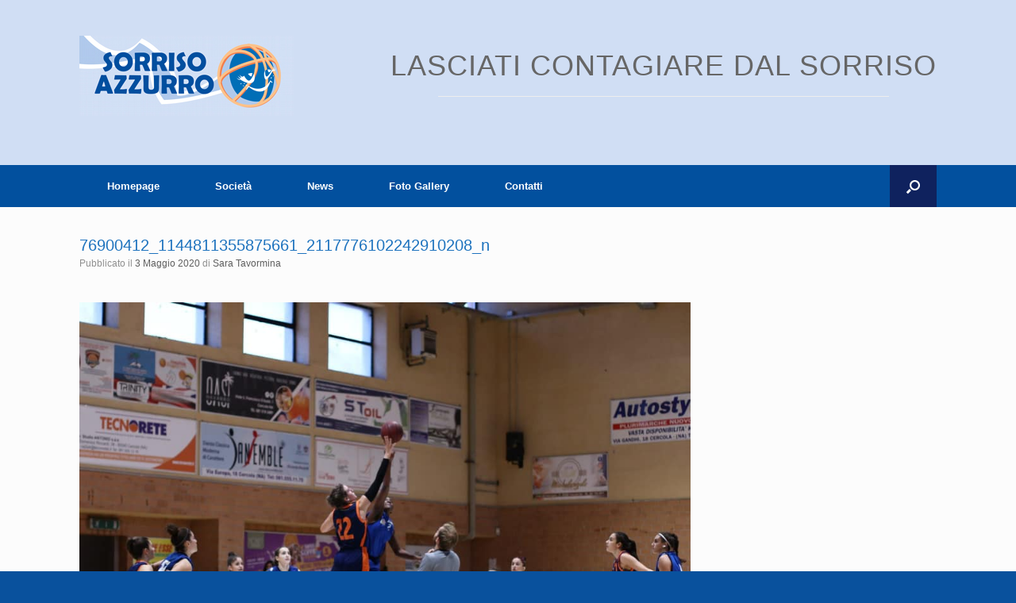

--- FILE ---
content_type: text/html; charset=UTF-8
request_url: https://www.sorrisoazzurrobasket.it/u16-azzurra-cercola-mb-battipaglia-65-54/76900412_1144811355875661_2117776102242910208_n/
body_size: 12470
content:
<!DOCTYPE html>
<html lang="it-IT">
<head>
	<meta charset="UTF-8" />
	<meta http-equiv="X-UA-Compatible" content="IE=10" />
	<link rel="profile" href="http://gmpg.org/xfn/11" />
	<link rel="pingback" href="https://www.sorrisoazzurrobasket.it/xmlrpc.php" />
	<meta name='robots' content='index, follow, max-image-preview:large, max-snippet:-1, max-video-preview:-1' />
	<style>img:is([sizes="auto" i], [sizes^="auto," i]) { contain-intrinsic-size: 3000px 1500px }</style>
	
	<!-- This site is optimized with the Yoast SEO plugin v26.8 - https://yoast.com/product/yoast-seo-wordpress/ -->
	<title>76900412_1144811355875661_2117776102242910208_n - Sorriso Azzurro</title>
	<link rel="canonical" href="https://www.sorrisoazzurrobasket.it/u16-azzurra-cercola-mb-battipaglia-65-54/76900412_1144811355875661_2117776102242910208_n/" />
	<meta property="og:locale" content="it_IT" />
	<meta property="og:type" content="article" />
	<meta property="og:title" content="76900412_1144811355875661_2117776102242910208_n - Sorriso Azzurro" />
	<meta property="og:url" content="https://www.sorrisoazzurrobasket.it/u16-azzurra-cercola-mb-battipaglia-65-54/76900412_1144811355875661_2117776102242910208_n/" />
	<meta property="og:site_name" content="Sorriso Azzurro" />
	<meta property="article:publisher" content="https://www.facebook.com/sorrisoazzurocercola/" />
	<meta property="og:image" content="https://www.sorrisoazzurrobasket.it/u16-azzurra-cercola-mb-battipaglia-65-54/76900412_1144811355875661_2117776102242910208_n" />
	<meta property="og:image:width" content="960" />
	<meta property="og:image:height" content="640" />
	<meta property="og:image:type" content="image/jpeg" />
	<meta name="twitter:card" content="summary_large_image" />
	<script type="application/ld+json" class="yoast-schema-graph">{"@context":"https://schema.org","@graph":[{"@type":"WebPage","@id":"https://www.sorrisoazzurrobasket.it/u16-azzurra-cercola-mb-battipaglia-65-54/76900412_1144811355875661_2117776102242910208_n/","url":"https://www.sorrisoazzurrobasket.it/u16-azzurra-cercola-mb-battipaglia-65-54/76900412_1144811355875661_2117776102242910208_n/","name":"76900412_1144811355875661_2117776102242910208_n - Sorriso Azzurro","isPartOf":{"@id":"https://www.sorrisoazzurrobasket.it/#website"},"primaryImageOfPage":{"@id":"https://www.sorrisoazzurrobasket.it/u16-azzurra-cercola-mb-battipaglia-65-54/76900412_1144811355875661_2117776102242910208_n/#primaryimage"},"image":{"@id":"https://www.sorrisoazzurrobasket.it/u16-azzurra-cercola-mb-battipaglia-65-54/76900412_1144811355875661_2117776102242910208_n/#primaryimage"},"thumbnailUrl":"https://www.sorrisoazzurrobasket.it/wp-content/uploads/2020/05/76900412_1144811355875661_2117776102242910208_n.jpg","datePublished":"2020-05-03T20:02:19+00:00","breadcrumb":{"@id":"https://www.sorrisoazzurrobasket.it/u16-azzurra-cercola-mb-battipaglia-65-54/76900412_1144811355875661_2117776102242910208_n/#breadcrumb"},"inLanguage":"it-IT","potentialAction":[{"@type":"ReadAction","target":["https://www.sorrisoazzurrobasket.it/u16-azzurra-cercola-mb-battipaglia-65-54/76900412_1144811355875661_2117776102242910208_n/"]}]},{"@type":"ImageObject","inLanguage":"it-IT","@id":"https://www.sorrisoazzurrobasket.it/u16-azzurra-cercola-mb-battipaglia-65-54/76900412_1144811355875661_2117776102242910208_n/#primaryimage","url":"https://www.sorrisoazzurrobasket.it/wp-content/uploads/2020/05/76900412_1144811355875661_2117776102242910208_n.jpg","contentUrl":"https://www.sorrisoazzurrobasket.it/wp-content/uploads/2020/05/76900412_1144811355875661_2117776102242910208_n.jpg","width":960,"height":640},{"@type":"BreadcrumbList","@id":"https://www.sorrisoazzurrobasket.it/u16-azzurra-cercola-mb-battipaglia-65-54/76900412_1144811355875661_2117776102242910208_n/#breadcrumb","itemListElement":[{"@type":"ListItem","position":1,"name":"Home","item":"https://www.sorrisoazzurrobasket.it/"},{"@type":"ListItem","position":2,"name":"#U16: Azzurra Cercola &#8211; MB Battipaglia 65-54","item":"https://www.sorrisoazzurrobasket.it/u16-azzurra-cercola-mb-battipaglia-65-54/"},{"@type":"ListItem","position":3,"name":"76900412_1144811355875661_2117776102242910208_n"}]},{"@type":"WebSite","@id":"https://www.sorrisoazzurrobasket.it/#website","url":"https://www.sorrisoazzurrobasket.it/","name":"Sorriso Azzurro","description":"LASCIATI CONTAGIARE DAL SORRISO","publisher":{"@id":"https://www.sorrisoazzurrobasket.it/#organization"},"potentialAction":[{"@type":"SearchAction","target":{"@type":"EntryPoint","urlTemplate":"https://www.sorrisoazzurrobasket.it/?s={search_term_string}"},"query-input":{"@type":"PropertyValueSpecification","valueRequired":true,"valueName":"search_term_string"}}],"inLanguage":"it-IT"},{"@type":"Organization","@id":"https://www.sorrisoazzurrobasket.it/#organization","name":"Associazione Sportiva Dilettantistica AZZURRA CERCOLA","url":"https://www.sorrisoazzurrobasket.it/","logo":{"@type":"ImageObject","inLanguage":"it-IT","@id":"https://www.sorrisoazzurrobasket.it/#/schema/logo/image/","url":"https://www.sorrisoazzurrobasket.it/wp-content/uploads/2017/10/borsa-orizz-picc.jpg","contentUrl":"https://www.sorrisoazzurrobasket.it/wp-content/uploads/2017/10/borsa-orizz-picc.jpg","width":1200,"height":645,"caption":"Associazione Sportiva Dilettantistica AZZURRA CERCOLA"},"image":{"@id":"https://www.sorrisoazzurrobasket.it/#/schema/logo/image/"},"sameAs":["https://www.facebook.com/sorrisoazzurocercola/","https://www.instagram.com/explore/tags/sorrisoazzurrocercola/"]}]}</script>
	<!-- / Yoast SEO plugin. -->


<link rel='dns-prefetch' href='//static.addtoany.com' />
<link rel='dns-prefetch' href='//www.googletagmanager.com' />
<link rel='dns-prefetch' href='//fonts.googleapis.com' />
<link rel="alternate" type="application/rss+xml" title="Sorriso Azzurro &raquo; Feed" href="https://www.sorrisoazzurrobasket.it/feed/" />
<link rel="alternate" type="application/rss+xml" title="Sorriso Azzurro &raquo; Feed dei commenti" href="https://www.sorrisoazzurrobasket.it/comments/feed/" />
<link rel="alternate" type="application/rss+xml" title="Sorriso Azzurro &raquo; 76900412_1144811355875661_2117776102242910208_n Feed dei commenti" href="https://www.sorrisoazzurrobasket.it/u16-azzurra-cercola-mb-battipaglia-65-54/76900412_1144811355875661_2117776102242910208_n/#main/feed/" />
<script type="text/javascript">
/* <![CDATA[ */
window._wpemojiSettings = {"baseUrl":"https:\/\/s.w.org\/images\/core\/emoji\/16.0.1\/72x72\/","ext":".png","svgUrl":"https:\/\/s.w.org\/images\/core\/emoji\/16.0.1\/svg\/","svgExt":".svg","source":{"concatemoji":"https:\/\/www.sorrisoazzurrobasket.it\/wp-includes\/js\/wp-emoji-release.min.js?ver=6.8.3"}};
/*! This file is auto-generated */
!function(s,n){var o,i,e;function c(e){try{var t={supportTests:e,timestamp:(new Date).valueOf()};sessionStorage.setItem(o,JSON.stringify(t))}catch(e){}}function p(e,t,n){e.clearRect(0,0,e.canvas.width,e.canvas.height),e.fillText(t,0,0);var t=new Uint32Array(e.getImageData(0,0,e.canvas.width,e.canvas.height).data),a=(e.clearRect(0,0,e.canvas.width,e.canvas.height),e.fillText(n,0,0),new Uint32Array(e.getImageData(0,0,e.canvas.width,e.canvas.height).data));return t.every(function(e,t){return e===a[t]})}function u(e,t){e.clearRect(0,0,e.canvas.width,e.canvas.height),e.fillText(t,0,0);for(var n=e.getImageData(16,16,1,1),a=0;a<n.data.length;a++)if(0!==n.data[a])return!1;return!0}function f(e,t,n,a){switch(t){case"flag":return n(e,"\ud83c\udff3\ufe0f\u200d\u26a7\ufe0f","\ud83c\udff3\ufe0f\u200b\u26a7\ufe0f")?!1:!n(e,"\ud83c\udde8\ud83c\uddf6","\ud83c\udde8\u200b\ud83c\uddf6")&&!n(e,"\ud83c\udff4\udb40\udc67\udb40\udc62\udb40\udc65\udb40\udc6e\udb40\udc67\udb40\udc7f","\ud83c\udff4\u200b\udb40\udc67\u200b\udb40\udc62\u200b\udb40\udc65\u200b\udb40\udc6e\u200b\udb40\udc67\u200b\udb40\udc7f");case"emoji":return!a(e,"\ud83e\udedf")}return!1}function g(e,t,n,a){var r="undefined"!=typeof WorkerGlobalScope&&self instanceof WorkerGlobalScope?new OffscreenCanvas(300,150):s.createElement("canvas"),o=r.getContext("2d",{willReadFrequently:!0}),i=(o.textBaseline="top",o.font="600 32px Arial",{});return e.forEach(function(e){i[e]=t(o,e,n,a)}),i}function t(e){var t=s.createElement("script");t.src=e,t.defer=!0,s.head.appendChild(t)}"undefined"!=typeof Promise&&(o="wpEmojiSettingsSupports",i=["flag","emoji"],n.supports={everything:!0,everythingExceptFlag:!0},e=new Promise(function(e){s.addEventListener("DOMContentLoaded",e,{once:!0})}),new Promise(function(t){var n=function(){try{var e=JSON.parse(sessionStorage.getItem(o));if("object"==typeof e&&"number"==typeof e.timestamp&&(new Date).valueOf()<e.timestamp+604800&&"object"==typeof e.supportTests)return e.supportTests}catch(e){}return null}();if(!n){if("undefined"!=typeof Worker&&"undefined"!=typeof OffscreenCanvas&&"undefined"!=typeof URL&&URL.createObjectURL&&"undefined"!=typeof Blob)try{var e="postMessage("+g.toString()+"("+[JSON.stringify(i),f.toString(),p.toString(),u.toString()].join(",")+"));",a=new Blob([e],{type:"text/javascript"}),r=new Worker(URL.createObjectURL(a),{name:"wpTestEmojiSupports"});return void(r.onmessage=function(e){c(n=e.data),r.terminate(),t(n)})}catch(e){}c(n=g(i,f,p,u))}t(n)}).then(function(e){for(var t in e)n.supports[t]=e[t],n.supports.everything=n.supports.everything&&n.supports[t],"flag"!==t&&(n.supports.everythingExceptFlag=n.supports.everythingExceptFlag&&n.supports[t]);n.supports.everythingExceptFlag=n.supports.everythingExceptFlag&&!n.supports.flag,n.DOMReady=!1,n.readyCallback=function(){n.DOMReady=!0}}).then(function(){return e}).then(function(){var e;n.supports.everything||(n.readyCallback(),(e=n.source||{}).concatemoji?t(e.concatemoji):e.wpemoji&&e.twemoji&&(t(e.twemoji),t(e.wpemoji)))}))}((window,document),window._wpemojiSettings);
/* ]]> */
</script>
<style id='wp-emoji-styles-inline-css' type='text/css'>

	img.wp-smiley, img.emoji {
		display: inline !important;
		border: none !important;
		box-shadow: none !important;
		height: 1em !important;
		width: 1em !important;
		margin: 0 0.07em !important;
		vertical-align: -0.1em !important;
		background: none !important;
		padding: 0 !important;
	}
</style>
<link rel='stylesheet' id='wp-block-library-css' href='https://www.sorrisoazzurrobasket.it/wp-includes/css/dist/block-library/style.min.css?ver=6.8.3' type='text/css' media='all' />
<style id='classic-theme-styles-inline-css' type='text/css'>
/*! This file is auto-generated */
.wp-block-button__link{color:#fff;background-color:#32373c;border-radius:9999px;box-shadow:none;text-decoration:none;padding:calc(.667em + 2px) calc(1.333em + 2px);font-size:1.125em}.wp-block-file__button{background:#32373c;color:#fff;text-decoration:none}
</style>
<style id='global-styles-inline-css' type='text/css'>
:root{--wp--preset--aspect-ratio--square: 1;--wp--preset--aspect-ratio--4-3: 4/3;--wp--preset--aspect-ratio--3-4: 3/4;--wp--preset--aspect-ratio--3-2: 3/2;--wp--preset--aspect-ratio--2-3: 2/3;--wp--preset--aspect-ratio--16-9: 16/9;--wp--preset--aspect-ratio--9-16: 9/16;--wp--preset--color--black: #000000;--wp--preset--color--cyan-bluish-gray: #abb8c3;--wp--preset--color--white: #ffffff;--wp--preset--color--pale-pink: #f78da7;--wp--preset--color--vivid-red: #cf2e2e;--wp--preset--color--luminous-vivid-orange: #ff6900;--wp--preset--color--luminous-vivid-amber: #fcb900;--wp--preset--color--light-green-cyan: #7bdcb5;--wp--preset--color--vivid-green-cyan: #00d084;--wp--preset--color--pale-cyan-blue: #8ed1fc;--wp--preset--color--vivid-cyan-blue: #0693e3;--wp--preset--color--vivid-purple: #9b51e0;--wp--preset--gradient--vivid-cyan-blue-to-vivid-purple: linear-gradient(135deg,rgba(6,147,227,1) 0%,rgb(155,81,224) 100%);--wp--preset--gradient--light-green-cyan-to-vivid-green-cyan: linear-gradient(135deg,rgb(122,220,180) 0%,rgb(0,208,130) 100%);--wp--preset--gradient--luminous-vivid-amber-to-luminous-vivid-orange: linear-gradient(135deg,rgba(252,185,0,1) 0%,rgba(255,105,0,1) 100%);--wp--preset--gradient--luminous-vivid-orange-to-vivid-red: linear-gradient(135deg,rgba(255,105,0,1) 0%,rgb(207,46,46) 100%);--wp--preset--gradient--very-light-gray-to-cyan-bluish-gray: linear-gradient(135deg,rgb(238,238,238) 0%,rgb(169,184,195) 100%);--wp--preset--gradient--cool-to-warm-spectrum: linear-gradient(135deg,rgb(74,234,220) 0%,rgb(151,120,209) 20%,rgb(207,42,186) 40%,rgb(238,44,130) 60%,rgb(251,105,98) 80%,rgb(254,248,76) 100%);--wp--preset--gradient--blush-light-purple: linear-gradient(135deg,rgb(255,206,236) 0%,rgb(152,150,240) 100%);--wp--preset--gradient--blush-bordeaux: linear-gradient(135deg,rgb(254,205,165) 0%,rgb(254,45,45) 50%,rgb(107,0,62) 100%);--wp--preset--gradient--luminous-dusk: linear-gradient(135deg,rgb(255,203,112) 0%,rgb(199,81,192) 50%,rgb(65,88,208) 100%);--wp--preset--gradient--pale-ocean: linear-gradient(135deg,rgb(255,245,203) 0%,rgb(182,227,212) 50%,rgb(51,167,181) 100%);--wp--preset--gradient--electric-grass: linear-gradient(135deg,rgb(202,248,128) 0%,rgb(113,206,126) 100%);--wp--preset--gradient--midnight: linear-gradient(135deg,rgb(2,3,129) 0%,rgb(40,116,252) 100%);--wp--preset--font-size--small: 13px;--wp--preset--font-size--medium: 20px;--wp--preset--font-size--large: 36px;--wp--preset--font-size--x-large: 42px;--wp--preset--spacing--20: 0.44rem;--wp--preset--spacing--30: 0.67rem;--wp--preset--spacing--40: 1rem;--wp--preset--spacing--50: 1.5rem;--wp--preset--spacing--60: 2.25rem;--wp--preset--spacing--70: 3.38rem;--wp--preset--spacing--80: 5.06rem;--wp--preset--shadow--natural: 6px 6px 9px rgba(0, 0, 0, 0.2);--wp--preset--shadow--deep: 12px 12px 50px rgba(0, 0, 0, 0.4);--wp--preset--shadow--sharp: 6px 6px 0px rgba(0, 0, 0, 0.2);--wp--preset--shadow--outlined: 6px 6px 0px -3px rgba(255, 255, 255, 1), 6px 6px rgba(0, 0, 0, 1);--wp--preset--shadow--crisp: 6px 6px 0px rgba(0, 0, 0, 1);}:where(.is-layout-flex){gap: 0.5em;}:where(.is-layout-grid){gap: 0.5em;}body .is-layout-flex{display: flex;}.is-layout-flex{flex-wrap: wrap;align-items: center;}.is-layout-flex > :is(*, div){margin: 0;}body .is-layout-grid{display: grid;}.is-layout-grid > :is(*, div){margin: 0;}:where(.wp-block-columns.is-layout-flex){gap: 2em;}:where(.wp-block-columns.is-layout-grid){gap: 2em;}:where(.wp-block-post-template.is-layout-flex){gap: 1.25em;}:where(.wp-block-post-template.is-layout-grid){gap: 1.25em;}.has-black-color{color: var(--wp--preset--color--black) !important;}.has-cyan-bluish-gray-color{color: var(--wp--preset--color--cyan-bluish-gray) !important;}.has-white-color{color: var(--wp--preset--color--white) !important;}.has-pale-pink-color{color: var(--wp--preset--color--pale-pink) !important;}.has-vivid-red-color{color: var(--wp--preset--color--vivid-red) !important;}.has-luminous-vivid-orange-color{color: var(--wp--preset--color--luminous-vivid-orange) !important;}.has-luminous-vivid-amber-color{color: var(--wp--preset--color--luminous-vivid-amber) !important;}.has-light-green-cyan-color{color: var(--wp--preset--color--light-green-cyan) !important;}.has-vivid-green-cyan-color{color: var(--wp--preset--color--vivid-green-cyan) !important;}.has-pale-cyan-blue-color{color: var(--wp--preset--color--pale-cyan-blue) !important;}.has-vivid-cyan-blue-color{color: var(--wp--preset--color--vivid-cyan-blue) !important;}.has-vivid-purple-color{color: var(--wp--preset--color--vivid-purple) !important;}.has-black-background-color{background-color: var(--wp--preset--color--black) !important;}.has-cyan-bluish-gray-background-color{background-color: var(--wp--preset--color--cyan-bluish-gray) !important;}.has-white-background-color{background-color: var(--wp--preset--color--white) !important;}.has-pale-pink-background-color{background-color: var(--wp--preset--color--pale-pink) !important;}.has-vivid-red-background-color{background-color: var(--wp--preset--color--vivid-red) !important;}.has-luminous-vivid-orange-background-color{background-color: var(--wp--preset--color--luminous-vivid-orange) !important;}.has-luminous-vivid-amber-background-color{background-color: var(--wp--preset--color--luminous-vivid-amber) !important;}.has-light-green-cyan-background-color{background-color: var(--wp--preset--color--light-green-cyan) !important;}.has-vivid-green-cyan-background-color{background-color: var(--wp--preset--color--vivid-green-cyan) !important;}.has-pale-cyan-blue-background-color{background-color: var(--wp--preset--color--pale-cyan-blue) !important;}.has-vivid-cyan-blue-background-color{background-color: var(--wp--preset--color--vivid-cyan-blue) !important;}.has-vivid-purple-background-color{background-color: var(--wp--preset--color--vivid-purple) !important;}.has-black-border-color{border-color: var(--wp--preset--color--black) !important;}.has-cyan-bluish-gray-border-color{border-color: var(--wp--preset--color--cyan-bluish-gray) !important;}.has-white-border-color{border-color: var(--wp--preset--color--white) !important;}.has-pale-pink-border-color{border-color: var(--wp--preset--color--pale-pink) !important;}.has-vivid-red-border-color{border-color: var(--wp--preset--color--vivid-red) !important;}.has-luminous-vivid-orange-border-color{border-color: var(--wp--preset--color--luminous-vivid-orange) !important;}.has-luminous-vivid-amber-border-color{border-color: var(--wp--preset--color--luminous-vivid-amber) !important;}.has-light-green-cyan-border-color{border-color: var(--wp--preset--color--light-green-cyan) !important;}.has-vivid-green-cyan-border-color{border-color: var(--wp--preset--color--vivid-green-cyan) !important;}.has-pale-cyan-blue-border-color{border-color: var(--wp--preset--color--pale-cyan-blue) !important;}.has-vivid-cyan-blue-border-color{border-color: var(--wp--preset--color--vivid-cyan-blue) !important;}.has-vivid-purple-border-color{border-color: var(--wp--preset--color--vivid-purple) !important;}.has-vivid-cyan-blue-to-vivid-purple-gradient-background{background: var(--wp--preset--gradient--vivid-cyan-blue-to-vivid-purple) !important;}.has-light-green-cyan-to-vivid-green-cyan-gradient-background{background: var(--wp--preset--gradient--light-green-cyan-to-vivid-green-cyan) !important;}.has-luminous-vivid-amber-to-luminous-vivid-orange-gradient-background{background: var(--wp--preset--gradient--luminous-vivid-amber-to-luminous-vivid-orange) !important;}.has-luminous-vivid-orange-to-vivid-red-gradient-background{background: var(--wp--preset--gradient--luminous-vivid-orange-to-vivid-red) !important;}.has-very-light-gray-to-cyan-bluish-gray-gradient-background{background: var(--wp--preset--gradient--very-light-gray-to-cyan-bluish-gray) !important;}.has-cool-to-warm-spectrum-gradient-background{background: var(--wp--preset--gradient--cool-to-warm-spectrum) !important;}.has-blush-light-purple-gradient-background{background: var(--wp--preset--gradient--blush-light-purple) !important;}.has-blush-bordeaux-gradient-background{background: var(--wp--preset--gradient--blush-bordeaux) !important;}.has-luminous-dusk-gradient-background{background: var(--wp--preset--gradient--luminous-dusk) !important;}.has-pale-ocean-gradient-background{background: var(--wp--preset--gradient--pale-ocean) !important;}.has-electric-grass-gradient-background{background: var(--wp--preset--gradient--electric-grass) !important;}.has-midnight-gradient-background{background: var(--wp--preset--gradient--midnight) !important;}.has-small-font-size{font-size: var(--wp--preset--font-size--small) !important;}.has-medium-font-size{font-size: var(--wp--preset--font-size--medium) !important;}.has-large-font-size{font-size: var(--wp--preset--font-size--large) !important;}.has-x-large-font-size{font-size: var(--wp--preset--font-size--x-large) !important;}
:where(.wp-block-post-template.is-layout-flex){gap: 1.25em;}:where(.wp-block-post-template.is-layout-grid){gap: 1.25em;}
:where(.wp-block-columns.is-layout-flex){gap: 2em;}:where(.wp-block-columns.is-layout-grid){gap: 2em;}
:root :where(.wp-block-pullquote){font-size: 1.5em;line-height: 1.6;}
</style>
<link rel='stylesheet' id='dashicons-css' href='https://www.sorrisoazzurrobasket.it/wp-includes/css/dashicons.min.css?ver=6.8.3' type='text/css' media='all' />
<link rel='stylesheet' id='sportspress-general-css' href='//www.sorrisoazzurrobasket.it/wp-content/plugins/sportspress/assets/css/sportspress.css?ver=2.7.26' type='text/css' media='all' />
<link rel='stylesheet' id='sportspress-icons-css' href='//www.sorrisoazzurrobasket.it/wp-content/plugins/sportspress/assets/css/icons.css?ver=2.7.26' type='text/css' media='all' />
<link rel='stylesheet' id='sportspress-roboto-css' href='//fonts.googleapis.com/css?family=Roboto%3A400%2C500&#038;subset=cyrillic%2Ccyrillic-ext%2Cgreek%2Cgreek-ext%2Clatin-ext%2Cvietnamese&#038;ver=2.7' type='text/css' media='all' />
<link rel='stylesheet' id='sportspress-style-css' href='//www.sorrisoazzurrobasket.it/wp-content/plugins/sportspress/assets/css/sportspress-style.css?ver=2.7' type='text/css' media='all' />
<link rel='stylesheet' id='sportspress-style-ltr-css' href='//www.sorrisoazzurrobasket.it/wp-content/plugins/sportspress/assets/css/sportspress-style-ltr.css?ver=2.7' type='text/css' media='all' />
<link rel='stylesheet' id='chld_thm_cfg_parent-css' href='https://www.sorrisoazzurrobasket.it/wp-content/themes/vantage/style.css?ver=6.8.3' type='text/css' media='all' />
<link rel='stylesheet' id='vantage-style-css' href='https://www.sorrisoazzurrobasket.it/wp-content/themes/vantage-child/style.css?ver=1.6.6.1508596804' type='text/css' media='all' />
<link rel='stylesheet' id='siteorigin-mobilenav-css' href='https://www.sorrisoazzurrobasket.it/wp-content/themes/vantage/inc/mobilenav/css/mobilenav.css?ver=1.20.32' type='text/css' media='all' />
<link rel='stylesheet' id='chld_thm_cfg_separate-css' href='https://www.sorrisoazzurrobasket.it/wp-content/themes/vantage-child/ctc-style.css?ver=1.6.6.1508596804' type='text/css' media='all' />
<link rel='stylesheet' id='font-awesome-css' href='https://www.sorrisoazzurrobasket.it/wp-content/plugins/codelights-shortcodes-and-widgets/vendor/font-awesome/font-awesome.min.css?ver=4.5.0' type='text/css' media='all' />
<link rel='stylesheet' id='addtoany-css' href='https://www.sorrisoazzurrobasket.it/wp-content/plugins/add-to-any/addtoany.min.css?ver=1.16' type='text/css' media='all' />
<style type="text/css"></style><script type="text/javascript" src="https://www.sorrisoazzurrobasket.it/wp-includes/js/tinymce/tinymce.min.js?ver=49110-20250317" id="wp-tinymce-root-js"></script>
<script type="text/javascript" src="https://www.sorrisoazzurrobasket.it/wp-includes/js/tinymce/plugins/compat3x/plugin.min.js?ver=49110-20250317" id="wp-tinymce-js"></script>
<script type="text/javascript" src="https://www.sorrisoazzurrobasket.it/wp-includes/js/jquery/jquery.min.js?ver=3.7.1" id="jquery-core-js"></script>
<script type="text/javascript" src="https://www.sorrisoazzurrobasket.it/wp-includes/js/jquery/jquery-migrate.min.js?ver=3.4.1" id="jquery-migrate-js"></script>
<script type="text/javascript" id="jquery-js-after">
/* <![CDATA[ */
jQuery(document).ready(function() {
	jQuery(".1b123c37ea4bab977ad62c3af7415f13").click(function() {
		jQuery.post(
			"https://www.sorrisoazzurrobasket.it/wp-admin/admin-ajax.php", {
				"action": "quick_adsense_onpost_ad_click",
				"quick_adsense_onpost_ad_index": jQuery(this).attr("data-index"),
				"quick_adsense_nonce": "4209b760ce",
			}, function(response) { }
		);
	});
});
/* ]]> */
</script>
<script type="text/javascript" id="addtoany-core-js-before">
/* <![CDATA[ */
window.a2a_config=window.a2a_config||{};a2a_config.callbacks=[];a2a_config.overlays=[];a2a_config.templates={};a2a_localize = {
	Share: "Condividi",
	Save: "Salva",
	Subscribe: "Abbonati",
	Email: "Email",
	Bookmark: "Segnalibro",
	ShowAll: "espandi",
	ShowLess: "comprimi",
	FindServices: "Trova servizi",
	FindAnyServiceToAddTo: "Trova subito un servizio da aggiungere",
	PoweredBy: "Powered by",
	ShareViaEmail: "Condividi via email",
	SubscribeViaEmail: "Iscriviti via email",
	BookmarkInYourBrowser: "Aggiungi ai segnalibri",
	BookmarkInstructions: "Premi Ctrl+D o \u2318+D per mettere questa pagina nei preferiti",
	AddToYourFavorites: "Aggiungi ai favoriti",
	SendFromWebOrProgram: "Invia da qualsiasi indirizzo email o programma di posta elettronica",
	EmailProgram: "Programma di posta elettronica",
	More: "Di più&#8230;",
	ThanksForSharing: "Grazie per la condivisione!",
	ThanksForFollowing: "Grazie per il following!"
};
/* ]]> */
</script>
<script type="text/javascript" defer src="https://static.addtoany.com/menu/page.js" id="addtoany-core-js"></script>
<script type="text/javascript" defer src="https://www.sorrisoazzurrobasket.it/wp-content/plugins/add-to-any/addtoany.min.js?ver=1.1" id="addtoany-jquery-js"></script>
<!--[if lt IE 9]>
<script type="text/javascript" src="https://www.sorrisoazzurrobasket.it/wp-content/themes/vantage/js/html5.min.js?ver=3.7.3" id="vantage-html5-js"></script>
<![endif]-->
<!--[if (gte IE 6)&(lte IE 8)]>
<script type="text/javascript" src="https://www.sorrisoazzurrobasket.it/wp-content/themes/vantage/js/selectivizr.min.js?ver=1.0.3b" id="vantage-selectivizr-js"></script>
<![endif]-->
<script type="text/javascript" id="siteorigin-mobilenav-js-extra">
/* <![CDATA[ */
var mobileNav = {"search":{"url":"https:\/\/www.sorrisoazzurrobasket.it","placeholder":"Cerca"},"text":{"navigate":"Menu","back":"Indietro","close":"Chiudi"},"nextIconUrl":"https:\/\/www.sorrisoazzurrobasket.it\/wp-content\/themes\/vantage\/inc\/mobilenav\/images\/next.png","mobileMenuClose":"<i class=\"fa fa-times\"><\/i>"};
/* ]]> */
</script>
<script type="text/javascript" src="https://www.sorrisoazzurrobasket.it/wp-content/themes/vantage/inc/mobilenav/js/mobilenav.min.js?ver=1.20.32" id="siteorigin-mobilenav-js"></script>

<!-- Snippet del tag Google (gtag.js) aggiunto da Site Kit -->
<!-- Snippet Google Analytics aggiunto da Site Kit -->
<script type="text/javascript" src="https://www.googletagmanager.com/gtag/js?id=GT-KTT5GM8" id="google_gtagjs-js" async></script>
<script type="text/javascript" id="google_gtagjs-js-after">
/* <![CDATA[ */
window.dataLayer = window.dataLayer || [];function gtag(){dataLayer.push(arguments);}
gtag("set","linker",{"domains":["www.sorrisoazzurrobasket.it"]});
gtag("js", new Date());
gtag("set", "developer_id.dZTNiMT", true);
gtag("config", "GT-KTT5GM8");
/* ]]> */
</script>
<link rel="https://api.w.org/" href="https://www.sorrisoazzurrobasket.it/wp-json/" /><link rel="alternate" title="JSON" type="application/json" href="https://www.sorrisoazzurrobasket.it/wp-json/wp/v2/media/5305" /><link rel="EditURI" type="application/rsd+xml" title="RSD" href="https://www.sorrisoazzurrobasket.it/xmlrpc.php?rsd" />
<meta name="generator" content="WordPress 6.8.3" />
<meta name="generator" content="SportsPress 2.7.26" />
<link rel='shortlink' href='https://www.sorrisoazzurrobasket.it/?p=5305' />
<link rel="alternate" title="oEmbed (JSON)" type="application/json+oembed" href="https://www.sorrisoazzurrobasket.it/wp-json/oembed/1.0/embed?url=https%3A%2F%2Fwww.sorrisoazzurrobasket.it%2Fu16-azzurra-cercola-mb-battipaglia-65-54%2F76900412_1144811355875661_2117776102242910208_n%2F%23main" />
<link rel="alternate" title="oEmbed (XML)" type="text/xml+oembed" href="https://www.sorrisoazzurrobasket.it/wp-json/oembed/1.0/embed?url=https%3A%2F%2Fwww.sorrisoazzurrobasket.it%2Fu16-azzurra-cercola-mb-battipaglia-65-54%2F76900412_1144811355875661_2117776102242910208_n%2F%23main&#038;format=xml" />
<meta name="generator" content="Site Kit by Google 1.160.1" /><script type="text/javascript">
(function(url){
	if(/(?:Chrome\/26\.0\.1410\.63 Safari\/537\.31|WordfenceTestMonBot)/.test(navigator.userAgent)){ return; }
	var addEvent = function(evt, handler) {
		if (window.addEventListener) {
			document.addEventListener(evt, handler, false);
		} else if (window.attachEvent) {
			document.attachEvent('on' + evt, handler);
		}
	};
	var removeEvent = function(evt, handler) {
		if (window.removeEventListener) {
			document.removeEventListener(evt, handler, false);
		} else if (window.detachEvent) {
			document.detachEvent('on' + evt, handler);
		}
	};
	var evts = 'contextmenu dblclick drag dragend dragenter dragleave dragover dragstart drop keydown keypress keyup mousedown mousemove mouseout mouseover mouseup mousewheel scroll'.split(' ');
	var logHuman = function() {
		if (window.wfLogHumanRan) { return; }
		window.wfLogHumanRan = true;
		var wfscr = document.createElement('script');
		wfscr.type = 'text/javascript';
		wfscr.async = true;
		wfscr.src = url + '&r=' + Math.random();
		(document.getElementsByTagName('head')[0]||document.getElementsByTagName('body')[0]).appendChild(wfscr);
		for (var i = 0; i < evts.length; i++) {
			removeEvent(evts[i], logHuman);
		}
	};
	for (var i = 0; i < evts.length; i++) {
		addEvent(evts[i], logHuman);
	}
})('//www.sorrisoazzurrobasket.it/?wordfence_lh=1&hid=5B48A0794117061A6C4B8B898B8344CF');
</script><meta name="viewport" content="width=device-width, initial-scale=1" />			<style type="text/css">
				.so-mobilenav-mobile + * { display: none; }
				@media screen and (max-width: 480px) { .so-mobilenav-mobile + * { display: block; } .so-mobilenav-standard + * { display: none; } .site-navigation #search-icon { display: none; } .has-menu-search .main-navigation ul { margin-right: 0 !important; }
				
								}
			</style>
				<style type="text/css" media="screen">
			#footer-widgets .widget { width: 100%; }
			#masthead-widgets .widget { width: 100%; }
		</style>
		<style type="text/css" id="vantage-footer-widgets">#footer-widgets aside { width : 100%; }</style> <style type="text/css" id="customizer-css">#masthead.site-header .hgroup .site-title, #masthead.site-header.masthead-logo-in-menu .logo > .site-title { color: #0d54a1 } #masthead .hgroup .support-text, #masthead .hgroup .site-description { font-size: 15px; color: #1e73be } #page-title, article.post .entry-header h1.entry-title, article.page .entry-header h1.entry-title, .woocommerce #page-wrapper .product h1.entry-title { color: #1e73be } .entry-content h1, .entry-content h2, .entry-content h3, .entry-content h4, .entry-content h5, .entry-content h6, #comments .commentlist article .comment-author a, #comments .commentlist article .comment-author, #comments-title, #reply-title, #commentform label { color: #0d54a1 } #comments-title, #reply-title { border-bottom-color: #0d54a1 } .main-navigation, .site-header .shopping-cart-dropdown { background-color: #02509e } .main-navigation a, .site-header .shopping-cart-link [class^="fa fa-"], .site-header .shopping-cart-dropdown .widget .product_list_widget li.mini_cart_item, .site-header .shopping-cart-dropdown .widget .total { color: #ffffff } .main-navigation ul ul { background-color: #195b9e } .main-navigation ul ul a { color: #ffffff } #search-icon #search-icon-icon { background-color: #0f225e } #search-icon #search-icon-icon .vantage-icon-search { color: #ffffff } #search-icon .searchform { background-color: #0f225e } #search-icon .searchform input[name=s] { color: #ffffff } a.button, button, html input[type="button"], input[type="reset"], input[type="submit"], .post-navigation a, #image-navigation a, article.post .more-link, article.page .more-link, .paging-navigation a, .woocommerce #page-wrapper .button, .woocommerce a.button, .woocommerce .checkout-button, .woocommerce input.button, #infinite-handle span button { text-shadow: none } a.button, button, html input[type="button"], input[type="reset"], input[type="submit"], .post-navigation a, #image-navigation a, article.post .more-link, article.page .more-link, .paging-navigation a, .woocommerce #page-wrapper .button, .woocommerce a.button, .woocommerce .checkout-button, .woocommerce input.button, .woocommerce #respond input#submit.alt, .woocommerce a.button.alt, .woocommerce button.button.alt, .woocommerce input.button.alt, #infinite-handle span { -webkit-box-shadow: none; -moz-box-shadow: none; box-shadow: none } #masthead { background-color: #d0def4; background-position: center; background-repeat: no-repeat } #main { background-size: cover } #colophon, body.layout-full { background-color: #09519d } #footer-widgets .widget .widget-title { color: #ffffff } #footer-widgets .widget { color: #ffffff } #colophon .widget_nav_menu .menu-item a { border-color: #ffffff } #footer-widgets .widget a, #footer-widgets .widget a:visited { color: #cfddf4 } #footer-widgets .widget a:hover, #footer-widgets .widget a:focus, #footer-widgets .widget a:active { color: #e2e2e2 } #colophon #theme-attribution, #colophon #site-info { color: #ffffff } </style><link rel="icon" href="https://www.sorrisoazzurrobasket.it/wp-content/uploads/2017/10/cropped-Logo-divertito-32x32.jpg" sizes="32x32" />
<link rel="icon" href="https://www.sorrisoazzurrobasket.it/wp-content/uploads/2017/10/cropped-Logo-divertito-192x192.jpg" sizes="192x192" />
<link rel="apple-touch-icon" href="https://www.sorrisoazzurrobasket.it/wp-content/uploads/2017/10/cropped-Logo-divertito-180x180.jpg" />
<meta name="msapplication-TileImage" content="https://www.sorrisoazzurrobasket.it/wp-content/uploads/2017/10/cropped-Logo-divertito-270x270.jpg" />
<!-- ## NXS/OG ## --><!-- ## NXSOGTAGS ## --><!-- ## NXS/OG ## -->


</head>

<body class="attachment wp-singular attachment-template-default single single-attachment postid-5305 attachmentid-5305 attachment-jpeg wp-custom-logo wp-theme-vantage wp-child-theme-vantage-child group-blog responsive layout-full no-js has-sidebar has-menu-search page-layout-default sidebar-position-right mobilenav">


<div id="page-wrapper">

	
	
		<header id="masthead" class="site-header" role="banner">

	<div class="hgroup full-container ">

		
			<div class="logo-wrapper">
				<a href="https://www.sorrisoazzurrobasket.it/" title="Sorriso Azzurro" rel="home" class="logo">
					<img src="https://www.sorrisoazzurrobasket.it/wp-content/uploads/2017/10/Logo-Orizontale270.jpg"  class="logo-height-constrain"  width="270"  height="101"  alt="Logo Sorriso Azzurro"  />				</a>
							</div>

			
				<div id="header-sidebar" >
					<aside id="headline-widget-3" class="widget widget_headline-widget">		<h1>LASCIATI CONTAGIARE DAL SORRISO</h1>
		<div class="decoration"><div class="decoration-inside"></div></div>
		<h3></h3>
		</aside>				</div>

			
		
	</div><!-- .hgroup.full-container -->

	
<nav class="site-navigation main-navigation primary use-vantage-sticky-menu use-sticky-menu">

	<div class="full-container">
				
		<div class="main-navigation-container">
			<div id="so-mobilenav-standard-1" data-id="1" class="so-mobilenav-standard"></div><div class="menu-top-menu-container"><ul id="menu-top-menu" class="menu"><li id="menu-item-24" class="menu-item menu-item-type-custom menu-item-object-custom menu-item-home menu-item-24"><a href="http://www.sorrisoazzurrobasket.it/"><span class="icon"></span>Homepage</a></li>
<li id="menu-item-25" class="menu-item menu-item-type-post_type menu-item-object-page menu-item-has-children menu-item-25"><a href="https://www.sorrisoazzurrobasket.it/societa/">Società</a>
<ul class="sub-menu">
	<li id="menu-item-940" class="menu-item menu-item-type-post_type menu-item-object-page menu-item-940"><a href="https://www.sorrisoazzurrobasket.it/societa/le-squadre/">Le Squadre</a></li>
	<li id="menu-item-289" class="menu-item menu-item-type-post_type menu-item-object-page menu-item-289"><a href="https://www.sorrisoazzurrobasket.it/societa/sponsor/">Partner</a></li>
	<li id="menu-item-525" class="menu-item menu-item-type-post_type menu-item-object-page menu-item-525"><a href="https://www.sorrisoazzurrobasket.it/societa/dicono-di-noi/">Dicono di Noi</a></li>
</ul>
</li>
<li id="menu-item-26" class="menu-item menu-item-type-post_type menu-item-object-page current_page_parent menu-item-26"><a href="https://www.sorrisoazzurrobasket.it/blog/">News</a></li>
<li id="menu-item-290" class="menu-item menu-item-type-post_type menu-item-object-page menu-item-290"><a href="https://www.sorrisoazzurrobasket.it/pagina-di-esempio/">Foto Gallery</a></li>
<li id="menu-item-852" class="menu-item menu-item-type-post_type menu-item-object-page menu-item-852"><a href="https://www.sorrisoazzurrobasket.it/contattaci/">Contatti</a></li>
</ul></div><div id="so-mobilenav-mobile-1" data-id="1" class="so-mobilenav-mobile"></div><div class="menu-mobilenav-container"><ul id="mobile-nav-item-wrap-1" class="menu"><li><a href="#" class="mobilenav-main-link" data-id="1"><span class="mobile-nav-icon"></span><span class="mobilenav-main-link-text">Menu</span></a></li></ul></div>		</div>

					<div id="search-icon">
				<div id="search-icon-icon" tabindex="0" role="button" aria-label="Apri la ricerca"><div class="vantage-icon-search"></div></div>
				
<form method="get" class="searchform" action="https://www.sorrisoazzurrobasket.it/" role="search">
	<label for="search-form" class="screen-reader-text">Ricerca per:</label>
	<input type="search" name="s" class="field" id="search-form" value="" placeholder="Cerca"/>
</form>
			</div>
					</div>
</nav><!-- .site-navigation .main-navigation -->

</header><!-- #masthead .site-header -->

	
	
	
	
	<div id="main" class="site-main">
		<div class="full-container">
			
<div id="primary" class="content-area image-attachment">

	<div id="content" class="site-content" role="main">

		
			<article id="post-5305" class="post-5305 attachment type-attachment status-inherit hentry post">
				<header class="entry-header">
					<h1 class="entry-title">76900412_1144811355875661_2117776102242910208_n</h1>
										<div class="entry-meta">
						Pubblicato il <a href="https://www.sorrisoazzurrobasket.it/u16-azzurra-cercola-mb-battipaglia-65-54/76900412_1144811355875661_2117776102242910208_n/#main" title="22:02" rel="bookmark"><time class="entry-date" datetime="2020-05-03T22:02:19+02:00">3 Maggio 2020</time></a><time class="updated" datetime="2020-05-03T22:02:19+02:00">3 Maggio 2020</time> <span class="byline"> di <span class="author vcard"><a class="url fn n" href="https://www.sorrisoazzurrobasket.it/author/sara-tavormina09gmail-com/" title="Visualizza tutti gli articoli di Sara Tavormina" rel="author">Sara Tavormina</a></span></span> 					</div><!-- .entry-meta -->
					
					<nav id="image-navigation" class="site-navigation">
						<span class="previous-image"></span>
						<span class="next-image"></span>
					</nav><!-- #image-navigation -->
				</header><!-- .entry-header -->

				<div class="entry-content">

					<div class="entry-attachment">
						<div class="attachment">
							
							<a href="https://www.sorrisoazzurrobasket.it/wp-content/uploads/2020/05/76900412_1144811355875661_2117776102242910208_n.jpg" title="76900412_1144811355875661_2117776102242910208_n" rel="attachment">
								<img width="960" height="640" src="https://www.sorrisoazzurrobasket.it/wp-content/uploads/2020/05/76900412_1144811355875661_2117776102242910208_n.jpg" class="attachment-1200x1200 size-1200x1200" alt="" decoding="async" fetchpriority="high" srcset="https://www.sorrisoazzurrobasket.it/wp-content/uploads/2020/05/76900412_1144811355875661_2117776102242910208_n.jpg 960w, https://www.sorrisoazzurrobasket.it/wp-content/uploads/2020/05/76900412_1144811355875661_2117776102242910208_n-300x200.jpg 300w, https://www.sorrisoazzurrobasket.it/wp-content/uploads/2020/05/76900412_1144811355875661_2117776102242910208_n-768x512.jpg 768w, https://www.sorrisoazzurrobasket.it/wp-content/uploads/2020/05/76900412_1144811355875661_2117776102242910208_n-128x85.jpg 128w, https://www.sorrisoazzurrobasket.it/wp-content/uploads/2020/05/76900412_1144811355875661_2117776102242910208_n-32x21.jpg 32w, https://www.sorrisoazzurrobasket.it/wp-content/uploads/2020/05/76900412_1144811355875661_2117776102242910208_n-272x182.jpg 272w" sizes="(max-width: 960px) 100vw, 960px" />							</a>
						</div><!-- .attachment -->

											</div><!-- .entry-attachment -->

				</div><!-- .entry-content -->

			</article><!-- #post-5305 -->

			

	<div id="comments" class="comments-area">

	
	
	
		<div id="respond" class="comment-respond">
		<h3 id="reply-title" class="comment-reply-title">Lascia un commento</h3><p class="must-log-in">Devi essere <a href="https://www.sorrisoazzurrobasket.it/wp-login.php?redirect_to=https%3A%2F%2Fwww.sorrisoazzurrobasket.it%2Fu16-azzurra-cercola-mb-battipaglia-65-54%2F76900412_1144811355875661_2117776102242910208_n%2F%23main">connesso</a> per inviare un commento.</p>	</div><!-- #respond -->
	
</div><!-- #comments .comments-area -->

		
	</div><!-- #content .site-content -->

</div><!-- #primary .content-area .image-attachment -->

					</div><!-- .full-container -->
	</div><!-- #main .site-main -->

	
	
	<footer id="colophon" class="site-footer" role="contentinfo">

			<div id="footer-widgets" class="full-container">
			<aside id="siteorigin-panels-builder-2" class="widget widget_siteorigin-panels-builder"><div id="pl-w5dd265e361489"  class="panel-layout" ><div id="pg-w5dd265e361489-0"  class="panel-grid panel-has-style" ><div class="siteorigin-panels-stretch panel-row-style panel-row-style-for-w5dd265e361489-0" data-stretch-type="full" ><div id="pgc-w5dd265e361489-0-0"  class="panel-grid-cell" ><div id="panel-w5dd265e361489-0-0-0" class="so-panel widget widget_sow-editor panel-first-child panel-last-child" data-index="0" ><div
			
			class="so-widget-sow-editor so-widget-sow-editor-base"
			
		><h3 class="widget-title">SORRISO AZZURRO</h3>
<div class="siteorigin-widget-tinymce textwidget">
	<p><a href="http://www.sorrisoazzurrobasket.it/societa/">Progetto</a><br /> Dove Siamo<br /> <a href="http://www.sorrisoazzurrobasket.it/societa/le-squadre/">Le squadre</a><br /> <a href="http://www.sorrisoazzurrobasket.it/societa/sponsor/">Partner</a><br /> <a href="http://www.sorrisoazzurrobasket.it/societa/dicono-di-noi/">Dicono di Noi</a></p>
</div>
</div></div></div><div id="pgc-w5dd265e361489-0-1"  class="panel-grid-cell" ></div><div id="pgc-w5dd265e361489-0-2"  class="panel-grid-cell" ><div id="panel-w5dd265e361489-0-2-0" class="so-panel widget widget_archives widget_archive panel-first-child" data-index="2" ><h3 class="widget-title">ARCHIVIO NEWS</h3>		<label class="screen-reader-text" for="archives-dropdown-2">ARCHIVIO NEWS</label>
		<select id="archives-dropdown-2" name="archive-dropdown">
			
			<option value="">Seleziona il mese</option>
				<option value='https://www.sorrisoazzurrobasket.it/2021/08/'> Agosto 2021 &nbsp;(1)</option>
	<option value='https://www.sorrisoazzurrobasket.it/2021/06/'> Giugno 2021 &nbsp;(8)</option>
	<option value='https://www.sorrisoazzurrobasket.it/2021/05/'> Maggio 2021 &nbsp;(3)</option>
	<option value='https://www.sorrisoazzurrobasket.it/2021/04/'> Aprile 2021 &nbsp;(4)</option>
	<option value='https://www.sorrisoazzurrobasket.it/2021/03/'> Marzo 2021 &nbsp;(4)</option>
	<option value='https://www.sorrisoazzurrobasket.it/2020/06/'> Giugno 2020 &nbsp;(1)</option>
	<option value='https://www.sorrisoazzurrobasket.it/2020/05/'> Maggio 2020 &nbsp;(1)</option>
	<option value='https://www.sorrisoazzurrobasket.it/2020/03/'> Marzo 2020 &nbsp;(1)</option>
	<option value='https://www.sorrisoazzurrobasket.it/2020/02/'> Febbraio 2020 &nbsp;(16)</option>
	<option value='https://www.sorrisoazzurrobasket.it/2020/01/'> Gennaio 2020 &nbsp;(8)</option>
	<option value='https://www.sorrisoazzurrobasket.it/2019/12/'> Dicembre 2019 &nbsp;(16)</option>
	<option value='https://www.sorrisoazzurrobasket.it/2019/11/'> Novembre 2019 &nbsp;(12)</option>
	<option value='https://www.sorrisoazzurrobasket.it/2019/10/'> Ottobre 2019 &nbsp;(5)</option>
	<option value='https://www.sorrisoazzurrobasket.it/2019/07/'> Luglio 2019 &nbsp;(1)</option>
	<option value='https://www.sorrisoazzurrobasket.it/2019/06/'> Giugno 2019 &nbsp;(3)</option>
	<option value='https://www.sorrisoazzurrobasket.it/2019/05/'> Maggio 2019 &nbsp;(19)</option>
	<option value='https://www.sorrisoazzurrobasket.it/2019/04/'> Aprile 2019 &nbsp;(10)</option>
	<option value='https://www.sorrisoazzurrobasket.it/2019/03/'> Marzo 2019 &nbsp;(10)</option>
	<option value='https://www.sorrisoazzurrobasket.it/2019/02/'> Febbraio 2019 &nbsp;(15)</option>
	<option value='https://www.sorrisoazzurrobasket.it/2019/01/'> Gennaio 2019 &nbsp;(26)</option>
	<option value='https://www.sorrisoazzurrobasket.it/2018/12/'> Dicembre 2018 &nbsp;(26)</option>
	<option value='https://www.sorrisoazzurrobasket.it/2018/11/'> Novembre 2018 &nbsp;(16)</option>
	<option value='https://www.sorrisoazzurrobasket.it/2018/10/'> Ottobre 2018 &nbsp;(1)</option>
	<option value='https://www.sorrisoazzurrobasket.it/2018/07/'> Luglio 2018 &nbsp;(1)</option>
	<option value='https://www.sorrisoazzurrobasket.it/2018/06/'> Giugno 2018 &nbsp;(10)</option>
	<option value='https://www.sorrisoazzurrobasket.it/2018/05/'> Maggio 2018 &nbsp;(27)</option>
	<option value='https://www.sorrisoazzurrobasket.it/2018/04/'> Aprile 2018 &nbsp;(13)</option>
	<option value='https://www.sorrisoazzurrobasket.it/2018/03/'> Marzo 2018 &nbsp;(27)</option>
	<option value='https://www.sorrisoazzurrobasket.it/2018/02/'> Febbraio 2018 &nbsp;(32)</option>
	<option value='https://www.sorrisoazzurrobasket.it/2018/01/'> Gennaio 2018 &nbsp;(16)</option>
	<option value='https://www.sorrisoazzurrobasket.it/2017/12/'> Dicembre 2017 &nbsp;(24)</option>
	<option value='https://www.sorrisoazzurrobasket.it/2017/11/'> Novembre 2017 &nbsp;(22)</option>
	<option value='https://www.sorrisoazzurrobasket.it/2017/10/'> Ottobre 2017 &nbsp;(11)</option>
	<option value='https://www.sorrisoazzurrobasket.it/2017/09/'> Settembre 2017 &nbsp;(2)</option>
	<option value='https://www.sorrisoazzurrobasket.it/2017/05/'> Maggio 2017 &nbsp;(1)</option>
	<option value='https://www.sorrisoazzurrobasket.it/2016/04/'> Aprile 2016 &nbsp;(1)</option>

		</select>

			<script type="text/javascript">
/* <![CDATA[ */

(function() {
	var dropdown = document.getElementById( "archives-dropdown-2" );
	function onSelectChange() {
		if ( dropdown.options[ dropdown.selectedIndex ].value !== '' ) {
			document.location.href = this.options[ this.selectedIndex ].value;
		}
	}
	dropdown.onchange = onSelectChange;
})();

/* ]]> */
</script>
</div><div id="panel-w5dd265e361489-0-2-1" class="so-panel widget widget_sow-editor panel-last-child" data-index="3" ><div
			
			class="so-widget-sow-editor so-widget-sow-editor-base"
			
		>
<div class="siteorigin-widget-tinymce textwidget">
	<script async src="//pagead2.googlesyndication.com/pagead/js/adsbygoogle.js"></script>
<ins class="adsbygoogle"
     style="display:block; text-align:center;"
     data-ad-layout="in-article"
     data-ad-format="fluid"
     data-ad-client="ca-pub-7752643671058723"
     data-ad-slot="8855187084"></ins>
<script>
     (adsbygoogle = window.adsbygoogle || []).push({});
</script></div>
</div></div></div><div id="pgc-w5dd265e361489-0-3"  class="panel-grid-cell" ><div id="panel-w5dd265e361489-0-3-0" class="so-panel widget widget_sow-editor panel-first-child panel-last-child" data-index="4" ><div
			
			class="so-widget-sow-editor so-widget-sow-editor-base"
			
		><h3 class="widget-title">PAGINA UFFICIALE</h3>
<div class="siteorigin-widget-tinymce textwidget">
	<p><iframe loading="lazy" style="border: none; overflow: hidden;" src="https://www.facebook.com/plugins/page.php?href=https%3A%2F%2Fwww.facebook.com%2Fsorrisoazzurocercola%2F&amp;tabs=timeline&amp;width=380&amp;height=200&amp;small_header=false&amp;adapt_container_width=true&amp;hide_cover=false&amp;show_facepile=true&amp;appId=1734257206646657" width="380" height="200" frameborder="0" scrolling="no"></iframe></p>
</div>
</div></div></div></div></div></div></aside>		</div><!-- #footer-widgets -->
	
			<div id="site-info">
			Copyright © 2021: A.S.D. AZZURRA CERCOLA		</div><!-- #site-info -->
	
	<div id="theme-attribution">
			<a href="https://fullprofit.it/servizi/web-agency/">Web Agency</a> FullProfit |		 				
			<a href="https://www.sorrisoazzurrobasket.it/homepage/contattaci/">Contatti |</a>
			<a href="http://www.sorrisoazzurrobasket.it/homepage/policy-cookie/"> Policy & Cookie</a></div>
</footer><!-- #colophon .site-footer -->

	
</div><!-- #page-wrapper -->


<script type="speculationrules">
{"prefetch":[{"source":"document","where":{"and":[{"href_matches":"\/*"},{"not":{"href_matches":["\/wp-*.php","\/wp-admin\/*","\/wp-content\/uploads\/*","\/wp-content\/*","\/wp-content\/plugins\/*","\/wp-content\/themes\/vantage-child\/*","\/wp-content\/themes\/vantage\/*","\/*\\?(.+)"]}},{"not":{"selector_matches":"a[rel~=\"nofollow\"]"}},{"not":{"selector_matches":".no-prefetch, .no-prefetch a"}}]},"eagerness":"conservative"}]}
</script>
		<a href="#" id="scroll-to-top" class="scroll-to-top" title="Torna in alto"><span class="vantage-icon-arrow-up"></span></a>
		<style media="all" id="siteorigin-panels-layouts-footer">/* Layout w5dd265e361489 */ #pgc-w5dd265e361489-0-0 , #pgc-w5dd265e361489-0-1 , #pgc-w5dd265e361489-0-2 { width:20%;width:calc(20% - ( 0.8 * 30px ) ) } #pgc-w5dd265e361489-0-3 { width:40%;width:calc(40% - ( 0.6 * 30px ) ) } #pg-w5dd265e361489-0 , #pl-w5dd265e361489 .so-panel:last-of-type { margin-bottom:0px } #pl-w5dd265e361489 .so-panel { margin-bottom:35px } #pg-w5dd265e361489-0.panel-has-style > .panel-row-style, #pg-w5dd265e361489-0.panel-no-style { -webkit-align-items:flex-start;align-items:flex-start } @media (max-width:780px){ #pg-w5dd265e361489-0.panel-no-style, #pg-w5dd265e361489-0.panel-has-style > .panel-row-style, #pg-w5dd265e361489-0 { -webkit-flex-direction:column;-ms-flex-direction:column;flex-direction:column } #pg-w5dd265e361489-0 > .panel-grid-cell , #pg-w5dd265e361489-0 > .panel-row-style > .panel-grid-cell { width:100%;margin-right:0 } #pgc-w5dd265e361489-0-0 , #pgc-w5dd265e361489-0-1 , #pgc-w5dd265e361489-0-2 { margin-bottom:35px } #pl-w5dd265e361489 .panel-grid-cell { padding:0 } #pl-w5dd265e361489 .panel-grid .panel-grid-cell-empty { display:none } #pl-w5dd265e361489 .panel-grid .panel-grid-cell-mobile-last { margin-bottom:0px }  } </style><link rel='stylesheet' id='siteorigin-panels-front-css' href='https://www.sorrisoazzurrobasket.it/wp-content/plugins/siteorigin-panels/css/front-flex.min.css?ver=2.33.5' type='text/css' media='all' />
<script type="text/javascript" src="https://www.sorrisoazzurrobasket.it/wp-content/plugins/sportspress/assets/js/jquery.dataTables.min.js?ver=1.10.4" id="jquery-datatables-js"></script>
<script type="text/javascript" id="sportspress-js-extra">
/* <![CDATA[ */
var localized_strings = {"days":"giorni","hrs":"ore","mins":"minuti","secs":"secondi","previous":"Precedente","next":"Successivo"};
/* ]]> */
</script>
<script type="text/javascript" src="https://www.sorrisoazzurrobasket.it/wp-content/plugins/sportspress/assets/js/sportspress.js?ver=2.7.26" id="sportspress-js"></script>
<script type="text/javascript" src="https://www.sorrisoazzurrobasket.it/wp-content/themes/vantage/js/jquery.flexslider.min.js?ver=2.1" id="jquery-flexslider-js"></script>
<script type="text/javascript" src="https://www.sorrisoazzurrobasket.it/wp-content/themes/vantage/js/jquery.touchSwipe.min.js?ver=1.6.6" id="jquery-touchswipe-js"></script>
<script type="text/javascript" id="vantage-main-js-extra">
/* <![CDATA[ */
var vantage = {"fitvids":"1"};
/* ]]> */
</script>
<script type="text/javascript" src="https://www.sorrisoazzurrobasket.it/wp-content/themes/vantage/js/jquery.theme-main.min.js?ver=1.20.32" id="vantage-main-js"></script>
<script type="text/javascript" src="https://www.sorrisoazzurrobasket.it/wp-content/themes/vantage/js/jquery.fitvids.min.js?ver=1.0" id="jquery-fitvids-js"></script>
<script type="text/javascript" src="https://www.sorrisoazzurrobasket.it/wp-content/themes/vantage/js/keyboard-image-navigation.min.js?ver=20120202" id="vantage-keyboard-image-navigation-js"></script>
<script type="text/javascript" id="siteorigin-panels-front-styles-js-extra">
/* <![CDATA[ */
var panelsStyles = {"fullContainer":"#main","stretchRows":"1"};
/* ]]> */
</script>
<script type="text/javascript" src="https://www.sorrisoazzurrobasket.it/wp-content/plugins/siteorigin-panels/js/styling.min.js?ver=2.33.5" id="siteorigin-panels-front-styles-js"></script>
	
</body>
</html>

<!--
Performance optimized by W3 Total Cache. Learn more: https://www.boldgrid.com/w3-total-cache/?utm_source=w3tc&utm_medium=footer_comment&utm_campaign=free_plugin

Database Caching 12/111 queries in 0.161 seconds using Disk

Served from: www.sorrisoazzurrobasket.it @ 2026-01-21 14:11:46 by W3 Total Cache
-->

--- FILE ---
content_type: text/html; charset=utf-8
request_url: https://www.google.com/recaptcha/api2/aframe
body_size: 263
content:
<!DOCTYPE HTML><html><head><meta http-equiv="content-type" content="text/html; charset=UTF-8"></head><body><script nonce="3YatTh-KoIsO9JOniLdgng">/** Anti-fraud and anti-abuse applications only. See google.com/recaptcha */ try{var clients={'sodar':'https://pagead2.googlesyndication.com/pagead/sodar?'};window.addEventListener("message",function(a){try{if(a.source===window.parent){var b=JSON.parse(a.data);var c=clients[b['id']];if(c){var d=document.createElement('img');d.src=c+b['params']+'&rc='+(localStorage.getItem("rc::a")?sessionStorage.getItem("rc::b"):"");window.document.body.appendChild(d);sessionStorage.setItem("rc::e",parseInt(sessionStorage.getItem("rc::e")||0)+1);localStorage.setItem("rc::h",'1769001109398');}}}catch(b){}});window.parent.postMessage("_grecaptcha_ready", "*");}catch(b){}</script></body></html>